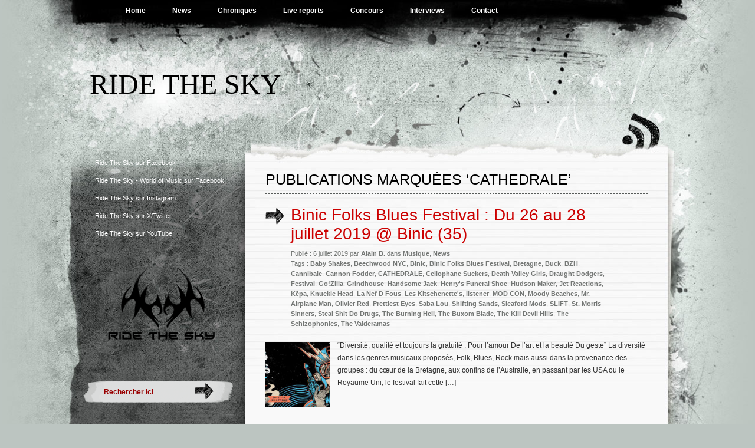

--- FILE ---
content_type: text/html; charset=UTF-8
request_url: https://ridethesky.fr/tag/cathedrale/
body_size: 6328
content:
<!DOCTYPE html PUBLIC "-//W3C//DTD XHTML 1.0 Transitional//EN" "http://www.w3.org/TR/xhtml1/DTD/xhtml1-transitional.dtd">
<html xmlns="http://www.w3.org/1999/xhtml" lang="fr-FR">
<head profile="http://gmpg.org/xfn/11">
<meta http-equiv="Content-Type" content="text/html; charset=UTF-8" />
<title>Archives des CATHEDRALE - Ride The Sky</title>
<link rel="stylesheet" href="https://ridethesky.fr/wp-content/themes/rts-2017/style.css" type="text/css" media="screen" />
<link rel="pingback" href="https://ridethesky.fr/xmlrpc.php" />
<meta name='robots' content='index, follow, max-image-preview:large, max-snippet:-1, max-video-preview:-1' />

	<link rel="canonical" href="https://ridethesky.fr/tag/cathedrale/" />
	<meta property="og:locale" content="fr_FR" />
	<meta property="og:type" content="article" />
	<meta property="og:title" content="Archives des CATHEDRALE - Ride The Sky" />
	<meta property="og:url" content="https://ridethesky.fr/tag/cathedrale/" />
	<meta property="og:site_name" content="Ride The Sky" />
	<meta name="twitter:card" content="summary_large_image" />
	<meta name="twitter:site" content="@ridetheskyfr" />
	<script type="application/ld+json" class="yoast-schema-graph">{"@context":"https://schema.org","@graph":[{"@type":"CollectionPage","@id":"https://ridethesky.fr/tag/cathedrale/","url":"https://ridethesky.fr/tag/cathedrale/","name":"Archives des CATHEDRALE - Ride The Sky","isPartOf":{"@id":"https://ridethesky.fr/#website"},"primaryImageOfPage":{"@id":"https://ridethesky.fr/tag/cathedrale/#primaryimage"},"image":{"@id":"https://ridethesky.fr/tag/cathedrale/#primaryimage"},"thumbnailUrl":"https://ridethesky.fr/wp-content/uploads/binic-folks-blues-festival-2019.jpg","breadcrumb":{"@id":"https://ridethesky.fr/tag/cathedrale/#breadcrumb"},"inLanguage":"fr-FR"},{"@type":"ImageObject","inLanguage":"fr-FR","@id":"https://ridethesky.fr/tag/cathedrale/#primaryimage","url":"https://ridethesky.fr/wp-content/uploads/binic-folks-blues-festival-2019.jpg","contentUrl":"https://ridethesky.fr/wp-content/uploads/binic-folks-blues-festival-2019.jpg","width":1862,"height":709},{"@type":"BreadcrumbList","@id":"https://ridethesky.fr/tag/cathedrale/#breadcrumb","itemListElement":[{"@type":"ListItem","position":1,"name":"Accueil","item":"https://ridethesky.fr/"},{"@type":"ListItem","position":2,"name":"CATHEDRALE"}]},{"@type":"WebSite","@id":"https://ridethesky.fr/#website","url":"https://ridethesky.fr/","name":"Ride The Sky","description":"","publisher":{"@id":"https://ridethesky.fr/#organization"},"potentialAction":[{"@type":"SearchAction","target":{"@type":"EntryPoint","urlTemplate":"https://ridethesky.fr/?s={search_term_string}"},"query-input":"required name=search_term_string"}],"inLanguage":"fr-FR"},{"@type":"Organization","@id":"https://ridethesky.fr/#organization","name":"Ride The Sky","url":"https://ridethesky.fr/","logo":{"@type":"ImageObject","inLanguage":"fr-FR","@id":"https://ridethesky.fr/#/schema/logo/image/","url":"https://ridethesky.fr/wp-content/uploads/logo.png","contentUrl":"https://ridethesky.fr/wp-content/uploads/logo.png","width":"400","height":"400","caption":"Ride The Sky"},"image":{"@id":"https://ridethesky.fr/#/schema/logo/image/"},"sameAs":["https://www.facebook.com/pages/Ride-The-Sky/200740619966934","https://twitter.com/ridetheskyfr","https://www.facebook.com/Ride-The-Sky-World-of-Music-163296453879864/","https://instagram.com/ridetheskyfr","https://www.youtube.com/user/ridetheskyfr"]}]}</script>


<link rel='stylesheet' id='wordpress-language-css' href='https://ridethesky.fr/wp-content/plugins/wordpress-language/res/css/style.css' type='text/css' media='all' />
<link rel='stylesheet' id='wp-block-library-css' href='https://ridethesky.fr/wp-includes/css/dist/block-library/style.min.css' type='text/css' media='all' />
<style id='classic-theme-styles-inline-css' type='text/css'>
/*! This file is auto-generated */
.wp-block-button__link{color:#fff;background-color:#32373c;border-radius:9999px;box-shadow:none;text-decoration:none;padding:calc(.667em + 2px) calc(1.333em + 2px);font-size:1.125em}.wp-block-file__button{background:#32373c;color:#fff;text-decoration:none}
</style>
<style id='global-styles-inline-css' type='text/css'>
body{--wp--preset--color--black: #000000;--wp--preset--color--cyan-bluish-gray: #abb8c3;--wp--preset--color--white: #ffffff;--wp--preset--color--pale-pink: #f78da7;--wp--preset--color--vivid-red: #cf2e2e;--wp--preset--color--luminous-vivid-orange: #ff6900;--wp--preset--color--luminous-vivid-amber: #fcb900;--wp--preset--color--light-green-cyan: #7bdcb5;--wp--preset--color--vivid-green-cyan: #00d084;--wp--preset--color--pale-cyan-blue: #8ed1fc;--wp--preset--color--vivid-cyan-blue: #0693e3;--wp--preset--color--vivid-purple: #9b51e0;--wp--preset--gradient--vivid-cyan-blue-to-vivid-purple: linear-gradient(135deg,rgba(6,147,227,1) 0%,rgb(155,81,224) 100%);--wp--preset--gradient--light-green-cyan-to-vivid-green-cyan: linear-gradient(135deg,rgb(122,220,180) 0%,rgb(0,208,130) 100%);--wp--preset--gradient--luminous-vivid-amber-to-luminous-vivid-orange: linear-gradient(135deg,rgba(252,185,0,1) 0%,rgba(255,105,0,1) 100%);--wp--preset--gradient--luminous-vivid-orange-to-vivid-red: linear-gradient(135deg,rgba(255,105,0,1) 0%,rgb(207,46,46) 100%);--wp--preset--gradient--very-light-gray-to-cyan-bluish-gray: linear-gradient(135deg,rgb(238,238,238) 0%,rgb(169,184,195) 100%);--wp--preset--gradient--cool-to-warm-spectrum: linear-gradient(135deg,rgb(74,234,220) 0%,rgb(151,120,209) 20%,rgb(207,42,186) 40%,rgb(238,44,130) 60%,rgb(251,105,98) 80%,rgb(254,248,76) 100%);--wp--preset--gradient--blush-light-purple: linear-gradient(135deg,rgb(255,206,236) 0%,rgb(152,150,240) 100%);--wp--preset--gradient--blush-bordeaux: linear-gradient(135deg,rgb(254,205,165) 0%,rgb(254,45,45) 50%,rgb(107,0,62) 100%);--wp--preset--gradient--luminous-dusk: linear-gradient(135deg,rgb(255,203,112) 0%,rgb(199,81,192) 50%,rgb(65,88,208) 100%);--wp--preset--gradient--pale-ocean: linear-gradient(135deg,rgb(255,245,203) 0%,rgb(182,227,212) 50%,rgb(51,167,181) 100%);--wp--preset--gradient--electric-grass: linear-gradient(135deg,rgb(202,248,128) 0%,rgb(113,206,126) 100%);--wp--preset--gradient--midnight: linear-gradient(135deg,rgb(2,3,129) 0%,rgb(40,116,252) 100%);--wp--preset--font-size--small: 13px;--wp--preset--font-size--medium: 20px;--wp--preset--font-size--large: 36px;--wp--preset--font-size--x-large: 42px;--wp--preset--spacing--20: 0.44rem;--wp--preset--spacing--30: 0.67rem;--wp--preset--spacing--40: 1rem;--wp--preset--spacing--50: 1.5rem;--wp--preset--spacing--60: 2.25rem;--wp--preset--spacing--70: 3.38rem;--wp--preset--spacing--80: 5.06rem;--wp--preset--shadow--natural: 6px 6px 9px rgba(0, 0, 0, 0.2);--wp--preset--shadow--deep: 12px 12px 50px rgba(0, 0, 0, 0.4);--wp--preset--shadow--sharp: 6px 6px 0px rgba(0, 0, 0, 0.2);--wp--preset--shadow--outlined: 6px 6px 0px -3px rgba(255, 255, 255, 1), 6px 6px rgba(0, 0, 0, 1);--wp--preset--shadow--crisp: 6px 6px 0px rgba(0, 0, 0, 1);}:where(.is-layout-flex){gap: 0.5em;}:where(.is-layout-grid){gap: 0.5em;}body .is-layout-flow > .alignleft{float: left;margin-inline-start: 0;margin-inline-end: 2em;}body .is-layout-flow > .alignright{float: right;margin-inline-start: 2em;margin-inline-end: 0;}body .is-layout-flow > .aligncenter{margin-left: auto !important;margin-right: auto !important;}body .is-layout-constrained > .alignleft{float: left;margin-inline-start: 0;margin-inline-end: 2em;}body .is-layout-constrained > .alignright{float: right;margin-inline-start: 2em;margin-inline-end: 0;}body .is-layout-constrained > .aligncenter{margin-left: auto !important;margin-right: auto !important;}body .is-layout-constrained > :where(:not(.alignleft):not(.alignright):not(.alignfull)){max-width: var(--wp--style--global--content-size);margin-left: auto !important;margin-right: auto !important;}body .is-layout-constrained > .alignwide{max-width: var(--wp--style--global--wide-size);}body .is-layout-flex{display: flex;}body .is-layout-flex{flex-wrap: wrap;align-items: center;}body .is-layout-flex > *{margin: 0;}body .is-layout-grid{display: grid;}body .is-layout-grid > *{margin: 0;}:where(.wp-block-columns.is-layout-flex){gap: 2em;}:where(.wp-block-columns.is-layout-grid){gap: 2em;}:where(.wp-block-post-template.is-layout-flex){gap: 1.25em;}:where(.wp-block-post-template.is-layout-grid){gap: 1.25em;}.has-black-color{color: var(--wp--preset--color--black) !important;}.has-cyan-bluish-gray-color{color: var(--wp--preset--color--cyan-bluish-gray) !important;}.has-white-color{color: var(--wp--preset--color--white) !important;}.has-pale-pink-color{color: var(--wp--preset--color--pale-pink) !important;}.has-vivid-red-color{color: var(--wp--preset--color--vivid-red) !important;}.has-luminous-vivid-orange-color{color: var(--wp--preset--color--luminous-vivid-orange) !important;}.has-luminous-vivid-amber-color{color: var(--wp--preset--color--luminous-vivid-amber) !important;}.has-light-green-cyan-color{color: var(--wp--preset--color--light-green-cyan) !important;}.has-vivid-green-cyan-color{color: var(--wp--preset--color--vivid-green-cyan) !important;}.has-pale-cyan-blue-color{color: var(--wp--preset--color--pale-cyan-blue) !important;}.has-vivid-cyan-blue-color{color: var(--wp--preset--color--vivid-cyan-blue) !important;}.has-vivid-purple-color{color: var(--wp--preset--color--vivid-purple) !important;}.has-black-background-color{background-color: var(--wp--preset--color--black) !important;}.has-cyan-bluish-gray-background-color{background-color: var(--wp--preset--color--cyan-bluish-gray) !important;}.has-white-background-color{background-color: var(--wp--preset--color--white) !important;}.has-pale-pink-background-color{background-color: var(--wp--preset--color--pale-pink) !important;}.has-vivid-red-background-color{background-color: var(--wp--preset--color--vivid-red) !important;}.has-luminous-vivid-orange-background-color{background-color: var(--wp--preset--color--luminous-vivid-orange) !important;}.has-luminous-vivid-amber-background-color{background-color: var(--wp--preset--color--luminous-vivid-amber) !important;}.has-light-green-cyan-background-color{background-color: var(--wp--preset--color--light-green-cyan) !important;}.has-vivid-green-cyan-background-color{background-color: var(--wp--preset--color--vivid-green-cyan) !important;}.has-pale-cyan-blue-background-color{background-color: var(--wp--preset--color--pale-cyan-blue) !important;}.has-vivid-cyan-blue-background-color{background-color: var(--wp--preset--color--vivid-cyan-blue) !important;}.has-vivid-purple-background-color{background-color: var(--wp--preset--color--vivid-purple) !important;}.has-black-border-color{border-color: var(--wp--preset--color--black) !important;}.has-cyan-bluish-gray-border-color{border-color: var(--wp--preset--color--cyan-bluish-gray) !important;}.has-white-border-color{border-color: var(--wp--preset--color--white) !important;}.has-pale-pink-border-color{border-color: var(--wp--preset--color--pale-pink) !important;}.has-vivid-red-border-color{border-color: var(--wp--preset--color--vivid-red) !important;}.has-luminous-vivid-orange-border-color{border-color: var(--wp--preset--color--luminous-vivid-orange) !important;}.has-luminous-vivid-amber-border-color{border-color: var(--wp--preset--color--luminous-vivid-amber) !important;}.has-light-green-cyan-border-color{border-color: var(--wp--preset--color--light-green-cyan) !important;}.has-vivid-green-cyan-border-color{border-color: var(--wp--preset--color--vivid-green-cyan) !important;}.has-pale-cyan-blue-border-color{border-color: var(--wp--preset--color--pale-cyan-blue) !important;}.has-vivid-cyan-blue-border-color{border-color: var(--wp--preset--color--vivid-cyan-blue) !important;}.has-vivid-purple-border-color{border-color: var(--wp--preset--color--vivid-purple) !important;}.has-vivid-cyan-blue-to-vivid-purple-gradient-background{background: var(--wp--preset--gradient--vivid-cyan-blue-to-vivid-purple) !important;}.has-light-green-cyan-to-vivid-green-cyan-gradient-background{background: var(--wp--preset--gradient--light-green-cyan-to-vivid-green-cyan) !important;}.has-luminous-vivid-amber-to-luminous-vivid-orange-gradient-background{background: var(--wp--preset--gradient--luminous-vivid-amber-to-luminous-vivid-orange) !important;}.has-luminous-vivid-orange-to-vivid-red-gradient-background{background: var(--wp--preset--gradient--luminous-vivid-orange-to-vivid-red) !important;}.has-very-light-gray-to-cyan-bluish-gray-gradient-background{background: var(--wp--preset--gradient--very-light-gray-to-cyan-bluish-gray) !important;}.has-cool-to-warm-spectrum-gradient-background{background: var(--wp--preset--gradient--cool-to-warm-spectrum) !important;}.has-blush-light-purple-gradient-background{background: var(--wp--preset--gradient--blush-light-purple) !important;}.has-blush-bordeaux-gradient-background{background: var(--wp--preset--gradient--blush-bordeaux) !important;}.has-luminous-dusk-gradient-background{background: var(--wp--preset--gradient--luminous-dusk) !important;}.has-pale-ocean-gradient-background{background: var(--wp--preset--gradient--pale-ocean) !important;}.has-electric-grass-gradient-background{background: var(--wp--preset--gradient--electric-grass) !important;}.has-midnight-gradient-background{background: var(--wp--preset--gradient--midnight) !important;}.has-small-font-size{font-size: var(--wp--preset--font-size--small) !important;}.has-medium-font-size{font-size: var(--wp--preset--font-size--medium) !important;}.has-large-font-size{font-size: var(--wp--preset--font-size--large) !important;}.has-x-large-font-size{font-size: var(--wp--preset--font-size--x-large) !important;}
.wp-block-navigation a:where(:not(.wp-element-button)){color: inherit;}
:where(.wp-block-post-template.is-layout-flex){gap: 1.25em;}:where(.wp-block-post-template.is-layout-grid){gap: 1.25em;}
:where(.wp-block-columns.is-layout-flex){gap: 2em;}:where(.wp-block-columns.is-layout-grid){gap: 2em;}
.wp-block-pullquote{font-size: 1.5em;line-height: 1.6;}
</style>
<link rel='stylesheet' id='contact-form-7-css' href='https://ridethesky.fr/wp-content/plugins/contact-form-7/includes/css/styles.css' type='text/css' media='all' />

<!-- Analytics by WP Statistics v13.2.16 - https://wp-statistics.com/ -->
<link rel="icon" href="https://ridethesky.fr/wp-content/uploads/logo3-150x150.png" sizes="32x32" />
<link rel="icon" href="https://ridethesky.fr/wp-content/uploads/logo3-300x300.png" sizes="192x192" />
<link rel="apple-touch-icon" href="https://ridethesky.fr/wp-content/uploads/logo3-300x300.png" />
<meta name="msapplication-TileImage" content="https://ridethesky.fr/wp-content/uploads/logo3-300x300.png" />
</head>

<body class="archive tag tag-cathedrale tag-3978">
<div id="wrapper">

<div id="page">
	<div class="menu-header"><ul id="menu-rts" class="menu"><li id="menu-item-5206" class="menu-item menu-item-type-custom menu-item-object-custom menu-item-home menu-item-5206"><a href="http://ridethesky.fr/">Home</a></li>
<li id="menu-item-1918" class="menu-item menu-item-type-taxonomy menu-item-object-category menu-item-1918"><a href="https://ridethesky.fr/section/news/">News</a></li>
<li id="menu-item-1919" class="menu-item menu-item-type-taxonomy menu-item-object-category menu-item-1919"><a href="https://ridethesky.fr/section/music/reviews/">Chroniques</a></li>
<li id="menu-item-1920" class="menu-item menu-item-type-taxonomy menu-item-object-category menu-item-1920"><a href="https://ridethesky.fr/section/music/live-reports/">Live reports</a></li>
<li id="menu-item-1921" class="menu-item menu-item-type-taxonomy menu-item-object-category menu-item-1921"><a href="https://ridethesky.fr/section/music/concours/">Concours</a></li>
<li id="menu-item-1922" class="menu-item menu-item-type-taxonomy menu-item-object-category menu-item-1922"><a href="https://ridethesky.fr/section/music/interviews/">Interviews</a></li>
<li id="menu-item-9456" class="menu-item menu-item-type-post_type menu-item-object-page menu-item-9456"><a href="https://ridethesky.fr/?page_id=9448">Contact</a></li>
</ul></div>
	<div id="header" role="banner">
			<h1><a href="https://ridethesky.fr/">Ride The Sky</a></h1>

			<div class="description"></div>
	</div>

	<hr />
<div id="container">
	<div id="sidebar" role="complementary">
		
		<!-- begin widgetized sidebar 1 -->	
		<ul>
			<li id="text-3" class="widget widget_text">			<div class="textwidget"><a href="https://www.facebook.com/pages/Ride-The-Sky/200740619966934" target="_blank" title="Devenez fan !" rel="noopener">Ride The Sky sur Facebook</a>
</div>
		</li><li id="text-9" class="widget widget_text">			<div class="textwidget"><a href="https://www.facebook.com/Ride-The-Sky-World-of-Music-163296453879864/" target="_blank" title="Devenez fan !" rel="noopener">Ride The Sky - World of Music sur Facebook</a>
</div>
		</li><li id="text-7" class="widget widget_text">			<div class="textwidget"><a href="https://instagram.com/ridetheskyfr" target="_blank" title="Suivez-nous !" rel="noopener">Ride The Sky sur Instagram</a></div>
		</li><li id="text-4" class="widget widget_text">			<div class="textwidget"><a href="https://x.com/ridetheskyfr" target="_blank" title="Suivez-nous !" rel="noopener">Ride The Sky sur X/Twitter</a></div>
		</li><li id="text-6" class="widget widget_text">			<div class="textwidget"><a href="https://youtube.com/user/ridetheskyfr" target="_blank" title="Abonnez-vous !" rel="noopener">Ride The Sky sur YouTube</a></div>
		</li><li id="block-4" class="widget widget_block widget_media_image">
<figure class="wp-block-image size-large"><a href="https://ridethesky.fr/"><img decoding="async" src="https://ridethesky.fr/logo.png" alt=""/></a></figure>
</li>		</ul>
		<!-- end widgetized sidebar 1 -->	
		
		<!-- begin search -->
		<div class="search-box">
			<form method="get" action="https://ridethesky.fr/">
			<input type="text" size="15" class="search-field" name="s" id="s" value="Rechercher ici" onfocus="if(this.value == 'Rechercher ici') {this.value = '';}" onblur="if (this.value == '') {this.value = 'Rechercher ici';}"/><input type="submit"  value="" class="search-go" />
			</form>
		</div>
		<!-- end search -->
			
	</div>	<div id="content" role="main">
	<div class="column">
		
		
		<h2 class="archivetitle">
		Publications marquées &#8216;CATHEDRALE&#8217;		</h2>

		
		
						<div class="post-13302 post type-post status-publish format-standard has-post-thumbnail hentry category-music category-news tag-baby-shakes tag-beechwood-nyc tag-binic tag-binic-folks-blues-festival tag-bretagne tag-buck tag-bzh tag-cannibale tag-cannon-fodder tag-cathedrale tag-cellophane-suckers tag-death-valley-girls tag-draught-dodgers tag-festival tag-gozilla tag-grindhouse tag-handsome-jack tag-henrys-funeral-shoe tag-hudson-maker tag-jet-reactions tag-kepa tag-knuckle-head tag-la-nef-d-fous tag-les-kitschenettes tag-listener tag-mod-con tag-moody-beaches tag-mr-airplane-man tag-olivier-red tag-prettiest-eyes tag-saba-lou tag-shifting-sands tag-sleaford-mods tag-slift tag-st-morris-sinners tag-steal-shit-do-drugs tag-the-burning-hell tag-the-buxom-blade tag-the-kill-devil-hills tag-the-schizophonics tag-the-valderamas">
				<div class="posttitle">
					<h2 class="pagetitle"><a href="https://ridethesky.fr/music/binic-folks-blues-festival-du-26-au-28-juillet-2019-binic-35/" rel="bookmark" title="Permanent Link to Binic Folks Blues Festival : Du 26 au 28 juillet 2019 @ Binic (35)">Binic Folks Blues Festival : Du 26 au 28 juillet 2019 @ Binic (35)</a></h2>
					<small>
						Publi&eacute; : 6 juillet 2019 par <strong>Alain B.</strong> dans <a href="https://ridethesky.fr/section/music/" rel="category tag">Musique</a>, <a href="https://ridethesky.fr/section/news/" rel="category tag">News</a>						<br />
						Tags : <a href="https://ridethesky.fr/tag/baby-shakes/" rel="tag">Baby Shakes</a>, <a href="https://ridethesky.fr/tag/beechwood-nyc/" rel="tag">Beechwood NYC</a>, <a href="https://ridethesky.fr/tag/binic/" rel="tag">Binic</a>, <a href="https://ridethesky.fr/tag/binic-folks-blues-festival/" rel="tag">Binic Folks Blues Festival</a>, <a href="https://ridethesky.fr/tag/bretagne/" rel="tag">Bretagne</a>, <a href="https://ridethesky.fr/tag/buck/" rel="tag">Buck</a>, <a href="https://ridethesky.fr/tag/bzh/" rel="tag">BZH</a>, <a href="https://ridethesky.fr/tag/cannibale/" rel="tag">Cannibale</a>, <a href="https://ridethesky.fr/tag/cannon-fodder/" rel="tag">Cannon Fodder</a>, <a href="https://ridethesky.fr/tag/cathedrale/" rel="tag">CATHEDRALE</a>, <a href="https://ridethesky.fr/tag/cellophane-suckers/" rel="tag">Cellophane Suckers</a>, <a href="https://ridethesky.fr/tag/death-valley-girls/" rel="tag">Death Valley Girls</a>, <a href="https://ridethesky.fr/tag/draught-dodgers/" rel="tag">Draught Dodgers</a>, <a href="https://ridethesky.fr/tag/festival/" rel="tag">Festival</a>, <a href="https://ridethesky.fr/tag/gozilla/" rel="tag">Go!Zilla</a>, <a href="https://ridethesky.fr/tag/grindhouse/" rel="tag">Grindhouse</a>, <a href="https://ridethesky.fr/tag/handsome-jack/" rel="tag">Handsome Jack</a>, <a href="https://ridethesky.fr/tag/henrys-funeral-shoe/" rel="tag">Henry's Funeral Shoe</a>, <a href="https://ridethesky.fr/tag/hudson-maker/" rel="tag">Hudson Maker</a>, <a href="https://ridethesky.fr/tag/jet-reactions/" rel="tag">Jet Reactions</a>, <a href="https://ridethesky.fr/tag/kepa/" rel="tag">Kēpa</a>, <a href="https://ridethesky.fr/tag/knuckle-head/" rel="tag">Knuckle Head</a>, <a href="https://ridethesky.fr/tag/la-nef-d-fous/" rel="tag">La Nef D Fous</a>, <a href="https://ridethesky.fr/tag/les-kitschenettes/" rel="tag">Les Kitschenette's</a>, <a href="https://ridethesky.fr/tag/listener/" rel="tag">listener</a>, <a href="https://ridethesky.fr/tag/mod-con/" rel="tag">MOD CON</a>, <a href="https://ridethesky.fr/tag/moody-beaches/" rel="tag">Moody Beaches</a>, <a href="https://ridethesky.fr/tag/mr-airplane-man/" rel="tag">Mr. Airplane Man</a>, <a href="https://ridethesky.fr/tag/olivier-red/" rel="tag">Olivier Red</a>, <a href="https://ridethesky.fr/tag/prettiest-eyes/" rel="tag">Prettiest Eyes</a>, <a href="https://ridethesky.fr/tag/saba-lou/" rel="tag">Saba Lou</a>, <a href="https://ridethesky.fr/tag/shifting-sands/" rel="tag">Shifting Sands</a>, <a href="https://ridethesky.fr/tag/sleaford-mods/" rel="tag">Sleaford Mods</a>, <a href="https://ridethesky.fr/tag/slift/" rel="tag">SLIFT</a>, <a href="https://ridethesky.fr/tag/st-morris-sinners/" rel="tag">St. Morris Sinners</a>, <a href="https://ridethesky.fr/tag/steal-shit-do-drugs/" rel="tag">Steal Shit Do Drugs</a>, <a href="https://ridethesky.fr/tag/the-burning-hell/" rel="tag">The Burning Hell</a>, <a href="https://ridethesky.fr/tag/the-buxom-blade/" rel="tag">The Buxom Blade</a>, <a href="https://ridethesky.fr/tag/the-kill-devil-hills/" rel="tag">The Kill Devil Hills</a>, <a href="https://ridethesky.fr/tag/the-schizophonics/" rel="tag">The Schizophonics</a>, <a href="https://ridethesky.fr/tag/the-valderamas/" rel="tag">The Valderamas</a>					</small>
				</div>
								<div class="entry">
				<div class="thumbnail"><a href="https://ridethesky.fr/music/binic-folks-blues-festival-du-26-au-28-juillet-2019-binic-35/"><img width="110" height="110" src="https://ridethesky.fr/wp-content/uploads/binic-folks-blues-festival-2019-150x150.jpg" class="attachment-110x110 size-110x110 wp-post-image" alt="" decoding="async" /></a></div>
					<p>“Diversité, qualité et toujours la gratuité : Pour l’amour De l’art et la beauté Du geste” La diversité dans les genres musicaux proposés, Folk, Blues, Rock mais aussi dans la provenance des groupes : du cœur de la Bretagne, aux confins de l’Australie, en passant par les USA ou le Royaume Uni, le festival fait cette [&hellip;]</p>
									</div>
			</div>
					</div>
<div id="nav-post">
	<div class="navigation-bott">
		<div class="navigation">
						</div>
		</div>
	</div>
</div>
			<div style="clear:both"></div>
			<hr />
			
			<div id="footer" role="contentinfo">
			
								
					<div id="footer-left" class="widget-area">
						<ul>
												</ul>
					</div>
					
					<div id="footer-middle" class="widget-area">
						<ul>
						
		<li id="recent-posts-2" class="widget widget_recent_entries">
		<h4 class="footerwidget">Articles récents</h4>
		<ul>
											<li>
					<a href="https://ridethesky.fr/music/ana-carla-maza-sortie-du-nouvel-album-le-27-mars-2026/">Ana Carla Maza : Sortie du nouvel album le 27 mars 2026</a>
									</li>
											<li>
					<a href="https://ridethesky.fr/music/ac-dc-by-bloody-rosie-steelrazor-en-concert-port-jerome-seine-76-le-11-avril-2026/">AC/DC by Bloody Rosie + Steelrazor : En concert @Port-Jérôme/Seine (76) le 11 avril 2026</a>
									</li>
											<li>
					<a href="https://ridethesky.fr/music/warm-up-chaulnes-metal-fest-decouvrez-les-13-groupes-a-laffiche-samedi-24-janvier-2025-chaulnes-80/">Warm up Chaulnes Metal Fest : Découvrez les 13 groupes à l&rsquo;affiche samedi 24 janvier 2025 @Chaulnes (80)</a>
									</li>
											<li>
					<a href="https://ridethesky.fr/music/shakura-saida-en-concert-cleon-76-le-14-mars-2026/">Shakura S’Aida : En concert @Cléon (76) le 14 mars 2026</a>
									</li>
											<li>
					<a href="https://ridethesky.fr/music/jean-pierre-como-javier-girotto-sortie-le-lalbum-le-27-mars-2026-en-concert-paris-le-03-juin/">Jean-Pierre Como &amp; Javier Girotto : Sortie le l&rsquo;album le 27 mars 2026 &#8211; En concert @Paris le 03 juin.</a>
									</li>
					</ul>

		</li>						</ul>
					</div>
					
					<div id="footer-right" class="widget-area">
						<ul>
												</ul>
					</div>
					
								
			</div>
			
		</div><!-- #container -->
	</div><!-- #page -->
	
	<div id="footer-bott">
		&copy; 2011-2026 Ride The Sky.
	</div>

	<div class="footerbar"></div>
</div><!-- #wrapper -->

<script type="text/javascript" src="https://ridethesky.fr/wp-content/plugins/contact-form-7/includes/swv/js/index.js" id="swv-js"></script>
<script type="text/javascript" id="contact-form-7-js-extra">
/* <![CDATA[ */
var wpcf7 = {"api":{"root":"https:\/\/ridethesky.fr\/wp-json\/","namespace":"contact-form-7\/v1"}};
/* ]]> */
</script>
<script type="text/javascript" src="https://ridethesky.fr/wp-content/plugins/contact-form-7/includes/js/index.js" id="contact-form-7-js"></script>
</body>
</html>
